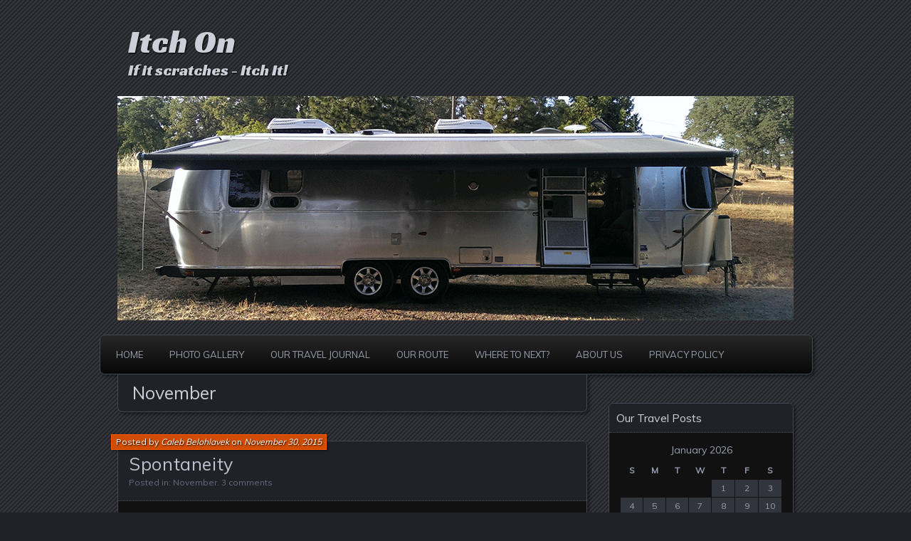

--- FILE ---
content_type: text/css
request_url: https://www.itchon1.com/wp-content/plugins/event-list-calendar/assets/css/themes/dark.css
body_size: 52
content:
#event-list-cal-month {
	color: #fff;
}
#event-list-cal a {
	color: #fff;
}
#event-list-cal-prev a, #event-list-cal-next a {
	color: #fff;
	text-shadow: 1px 1px 0 #000;
	background: #222;
}
.event-list-cal th {
	color: #fff;
	line-height: 38px;
	text-shadow: 1px 1px 0 #000;
	background: #222;
	border: 1px solid #222;
}
.event-list-cal td {
	background: #333;
	border: 1px solid #222;
}
.event-list-cal td .event-list-cal-day {
	color: #fff;
	text-shadow: 1px 1px 0 #333;
	background: #222;
}
.event-list-cal td.today .event-list-cal-day {
	color: #fff;
	text-shadow: 1px 1px 0 #000;
	background: #444;
}
.event-list-cal-excerpt {
	color: #fff;
	background: #222;
	border: 0;
	box-shadow: 1px 1px 5px #000;
}
.event-list-cal-date {
	border-right: 1px solid #555;
}


#event-list-mini-cal-date {
	color: #fff;
}
#event-list-mini-cal-prev, #event-list-mini-cal-prev a, #event-list-mini-cal-next, #event-list-mini-cal-next a {
	color: #fff;
	background: #222;
}
.event-list-mini-cal, td.event-list-cal-blank {
	background: #222;
}
.event-list-mini-cal td.today {
	background: #444;
}
.event-list-mini-cal-event {
	color: #fff;
}
.event-list-mini-cal-hover {
	background: #222;
	border: 0;
	box-shadow: 1px 1px 5px #000;
}
.event-list-mini-cal-event-single-link a {
	color: #fff !important;
}
